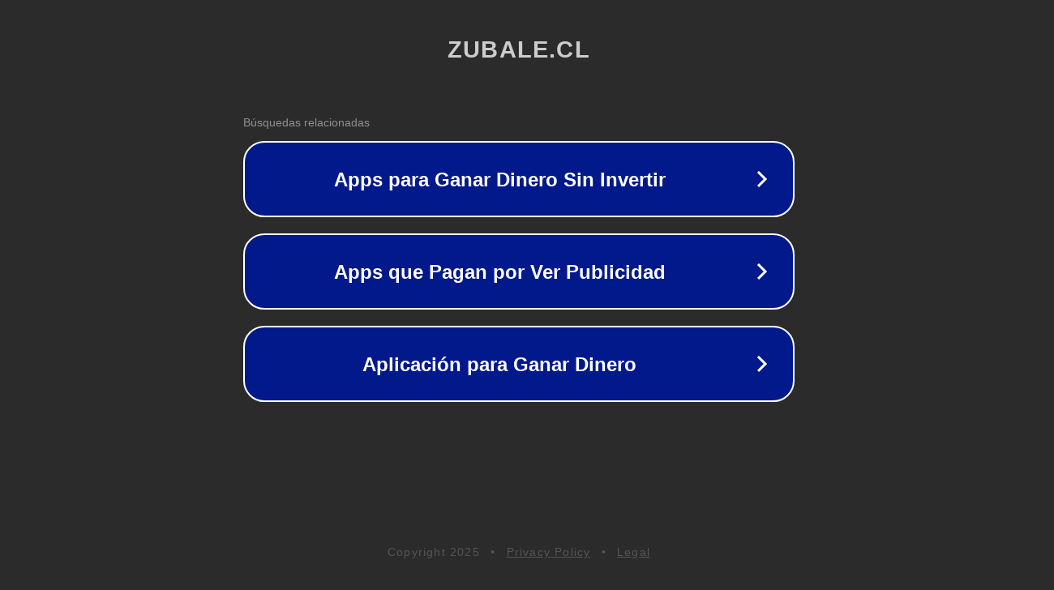

--- FILE ---
content_type: text/html; charset=utf-8
request_url: https://zubale.cl/delivery/
body_size: 1046
content:
<!doctype html>
<html data-adblockkey="MFwwDQYJKoZIhvcNAQEBBQADSwAwSAJBANDrp2lz7AOmADaN8tA50LsWcjLFyQFcb/P2Txc58oYOeILb3vBw7J6f4pamkAQVSQuqYsKx3YzdUHCvbVZvFUsCAwEAAQ==_Q4pb5EYLQU+vUDTphKc3wNvRFclYQQiynBzZi65zWyGgLUuDkcxcHFOIyFfoMSCIx4GUhzygEUrKtrStG8ojww==" lang="en" style="background: #2B2B2B;">
<head>
    <meta charset="utf-8">
    <meta name="viewport" content="width=device-width, initial-scale=1">
    <link rel="icon" href="[data-uri]">
    <link rel="preconnect" href="https://www.google.com" crossorigin>
</head>
<body>
<div id="target" style="opacity: 0"></div>
<script>window.park = "[base64]";</script>
<script src="/bQYJTpEcP.js"></script>
</body>
</html>
